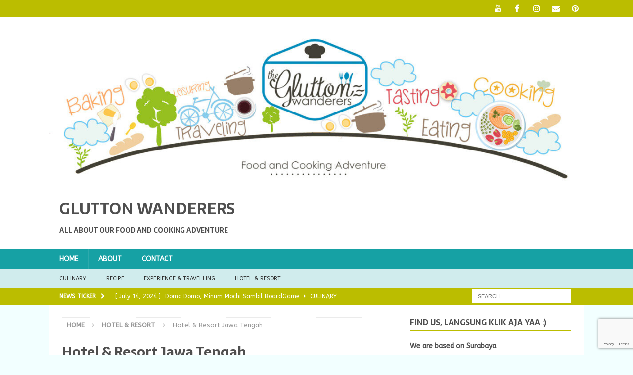

--- FILE ---
content_type: text/html; charset=utf-8
request_url: https://www.google.com/recaptcha/api2/anchor?ar=1&k=6Ldc3ZUUAAAAAEfPAXVZQy1Gi6BSr4oaIZTJ95lb&co=aHR0cHM6Ly9nbHV0dG9ud2FuZGVyZXJzLmNvbTo0NDM.&hl=en&v=PoyoqOPhxBO7pBk68S4YbpHZ&size=invisible&anchor-ms=20000&execute-ms=30000&cb=s04s5n668dd
body_size: 48726
content:
<!DOCTYPE HTML><html dir="ltr" lang="en"><head><meta http-equiv="Content-Type" content="text/html; charset=UTF-8">
<meta http-equiv="X-UA-Compatible" content="IE=edge">
<title>reCAPTCHA</title>
<style type="text/css">
/* cyrillic-ext */
@font-face {
  font-family: 'Roboto';
  font-style: normal;
  font-weight: 400;
  font-stretch: 100%;
  src: url(//fonts.gstatic.com/s/roboto/v48/KFO7CnqEu92Fr1ME7kSn66aGLdTylUAMa3GUBHMdazTgWw.woff2) format('woff2');
  unicode-range: U+0460-052F, U+1C80-1C8A, U+20B4, U+2DE0-2DFF, U+A640-A69F, U+FE2E-FE2F;
}
/* cyrillic */
@font-face {
  font-family: 'Roboto';
  font-style: normal;
  font-weight: 400;
  font-stretch: 100%;
  src: url(//fonts.gstatic.com/s/roboto/v48/KFO7CnqEu92Fr1ME7kSn66aGLdTylUAMa3iUBHMdazTgWw.woff2) format('woff2');
  unicode-range: U+0301, U+0400-045F, U+0490-0491, U+04B0-04B1, U+2116;
}
/* greek-ext */
@font-face {
  font-family: 'Roboto';
  font-style: normal;
  font-weight: 400;
  font-stretch: 100%;
  src: url(//fonts.gstatic.com/s/roboto/v48/KFO7CnqEu92Fr1ME7kSn66aGLdTylUAMa3CUBHMdazTgWw.woff2) format('woff2');
  unicode-range: U+1F00-1FFF;
}
/* greek */
@font-face {
  font-family: 'Roboto';
  font-style: normal;
  font-weight: 400;
  font-stretch: 100%;
  src: url(//fonts.gstatic.com/s/roboto/v48/KFO7CnqEu92Fr1ME7kSn66aGLdTylUAMa3-UBHMdazTgWw.woff2) format('woff2');
  unicode-range: U+0370-0377, U+037A-037F, U+0384-038A, U+038C, U+038E-03A1, U+03A3-03FF;
}
/* math */
@font-face {
  font-family: 'Roboto';
  font-style: normal;
  font-weight: 400;
  font-stretch: 100%;
  src: url(//fonts.gstatic.com/s/roboto/v48/KFO7CnqEu92Fr1ME7kSn66aGLdTylUAMawCUBHMdazTgWw.woff2) format('woff2');
  unicode-range: U+0302-0303, U+0305, U+0307-0308, U+0310, U+0312, U+0315, U+031A, U+0326-0327, U+032C, U+032F-0330, U+0332-0333, U+0338, U+033A, U+0346, U+034D, U+0391-03A1, U+03A3-03A9, U+03B1-03C9, U+03D1, U+03D5-03D6, U+03F0-03F1, U+03F4-03F5, U+2016-2017, U+2034-2038, U+203C, U+2040, U+2043, U+2047, U+2050, U+2057, U+205F, U+2070-2071, U+2074-208E, U+2090-209C, U+20D0-20DC, U+20E1, U+20E5-20EF, U+2100-2112, U+2114-2115, U+2117-2121, U+2123-214F, U+2190, U+2192, U+2194-21AE, U+21B0-21E5, U+21F1-21F2, U+21F4-2211, U+2213-2214, U+2216-22FF, U+2308-230B, U+2310, U+2319, U+231C-2321, U+2336-237A, U+237C, U+2395, U+239B-23B7, U+23D0, U+23DC-23E1, U+2474-2475, U+25AF, U+25B3, U+25B7, U+25BD, U+25C1, U+25CA, U+25CC, U+25FB, U+266D-266F, U+27C0-27FF, U+2900-2AFF, U+2B0E-2B11, U+2B30-2B4C, U+2BFE, U+3030, U+FF5B, U+FF5D, U+1D400-1D7FF, U+1EE00-1EEFF;
}
/* symbols */
@font-face {
  font-family: 'Roboto';
  font-style: normal;
  font-weight: 400;
  font-stretch: 100%;
  src: url(//fonts.gstatic.com/s/roboto/v48/KFO7CnqEu92Fr1ME7kSn66aGLdTylUAMaxKUBHMdazTgWw.woff2) format('woff2');
  unicode-range: U+0001-000C, U+000E-001F, U+007F-009F, U+20DD-20E0, U+20E2-20E4, U+2150-218F, U+2190, U+2192, U+2194-2199, U+21AF, U+21E6-21F0, U+21F3, U+2218-2219, U+2299, U+22C4-22C6, U+2300-243F, U+2440-244A, U+2460-24FF, U+25A0-27BF, U+2800-28FF, U+2921-2922, U+2981, U+29BF, U+29EB, U+2B00-2BFF, U+4DC0-4DFF, U+FFF9-FFFB, U+10140-1018E, U+10190-1019C, U+101A0, U+101D0-101FD, U+102E0-102FB, U+10E60-10E7E, U+1D2C0-1D2D3, U+1D2E0-1D37F, U+1F000-1F0FF, U+1F100-1F1AD, U+1F1E6-1F1FF, U+1F30D-1F30F, U+1F315, U+1F31C, U+1F31E, U+1F320-1F32C, U+1F336, U+1F378, U+1F37D, U+1F382, U+1F393-1F39F, U+1F3A7-1F3A8, U+1F3AC-1F3AF, U+1F3C2, U+1F3C4-1F3C6, U+1F3CA-1F3CE, U+1F3D4-1F3E0, U+1F3ED, U+1F3F1-1F3F3, U+1F3F5-1F3F7, U+1F408, U+1F415, U+1F41F, U+1F426, U+1F43F, U+1F441-1F442, U+1F444, U+1F446-1F449, U+1F44C-1F44E, U+1F453, U+1F46A, U+1F47D, U+1F4A3, U+1F4B0, U+1F4B3, U+1F4B9, U+1F4BB, U+1F4BF, U+1F4C8-1F4CB, U+1F4D6, U+1F4DA, U+1F4DF, U+1F4E3-1F4E6, U+1F4EA-1F4ED, U+1F4F7, U+1F4F9-1F4FB, U+1F4FD-1F4FE, U+1F503, U+1F507-1F50B, U+1F50D, U+1F512-1F513, U+1F53E-1F54A, U+1F54F-1F5FA, U+1F610, U+1F650-1F67F, U+1F687, U+1F68D, U+1F691, U+1F694, U+1F698, U+1F6AD, U+1F6B2, U+1F6B9-1F6BA, U+1F6BC, U+1F6C6-1F6CF, U+1F6D3-1F6D7, U+1F6E0-1F6EA, U+1F6F0-1F6F3, U+1F6F7-1F6FC, U+1F700-1F7FF, U+1F800-1F80B, U+1F810-1F847, U+1F850-1F859, U+1F860-1F887, U+1F890-1F8AD, U+1F8B0-1F8BB, U+1F8C0-1F8C1, U+1F900-1F90B, U+1F93B, U+1F946, U+1F984, U+1F996, U+1F9E9, U+1FA00-1FA6F, U+1FA70-1FA7C, U+1FA80-1FA89, U+1FA8F-1FAC6, U+1FACE-1FADC, U+1FADF-1FAE9, U+1FAF0-1FAF8, U+1FB00-1FBFF;
}
/* vietnamese */
@font-face {
  font-family: 'Roboto';
  font-style: normal;
  font-weight: 400;
  font-stretch: 100%;
  src: url(//fonts.gstatic.com/s/roboto/v48/KFO7CnqEu92Fr1ME7kSn66aGLdTylUAMa3OUBHMdazTgWw.woff2) format('woff2');
  unicode-range: U+0102-0103, U+0110-0111, U+0128-0129, U+0168-0169, U+01A0-01A1, U+01AF-01B0, U+0300-0301, U+0303-0304, U+0308-0309, U+0323, U+0329, U+1EA0-1EF9, U+20AB;
}
/* latin-ext */
@font-face {
  font-family: 'Roboto';
  font-style: normal;
  font-weight: 400;
  font-stretch: 100%;
  src: url(//fonts.gstatic.com/s/roboto/v48/KFO7CnqEu92Fr1ME7kSn66aGLdTylUAMa3KUBHMdazTgWw.woff2) format('woff2');
  unicode-range: U+0100-02BA, U+02BD-02C5, U+02C7-02CC, U+02CE-02D7, U+02DD-02FF, U+0304, U+0308, U+0329, U+1D00-1DBF, U+1E00-1E9F, U+1EF2-1EFF, U+2020, U+20A0-20AB, U+20AD-20C0, U+2113, U+2C60-2C7F, U+A720-A7FF;
}
/* latin */
@font-face {
  font-family: 'Roboto';
  font-style: normal;
  font-weight: 400;
  font-stretch: 100%;
  src: url(//fonts.gstatic.com/s/roboto/v48/KFO7CnqEu92Fr1ME7kSn66aGLdTylUAMa3yUBHMdazQ.woff2) format('woff2');
  unicode-range: U+0000-00FF, U+0131, U+0152-0153, U+02BB-02BC, U+02C6, U+02DA, U+02DC, U+0304, U+0308, U+0329, U+2000-206F, U+20AC, U+2122, U+2191, U+2193, U+2212, U+2215, U+FEFF, U+FFFD;
}
/* cyrillic-ext */
@font-face {
  font-family: 'Roboto';
  font-style: normal;
  font-weight: 500;
  font-stretch: 100%;
  src: url(//fonts.gstatic.com/s/roboto/v48/KFO7CnqEu92Fr1ME7kSn66aGLdTylUAMa3GUBHMdazTgWw.woff2) format('woff2');
  unicode-range: U+0460-052F, U+1C80-1C8A, U+20B4, U+2DE0-2DFF, U+A640-A69F, U+FE2E-FE2F;
}
/* cyrillic */
@font-face {
  font-family: 'Roboto';
  font-style: normal;
  font-weight: 500;
  font-stretch: 100%;
  src: url(//fonts.gstatic.com/s/roboto/v48/KFO7CnqEu92Fr1ME7kSn66aGLdTylUAMa3iUBHMdazTgWw.woff2) format('woff2');
  unicode-range: U+0301, U+0400-045F, U+0490-0491, U+04B0-04B1, U+2116;
}
/* greek-ext */
@font-face {
  font-family: 'Roboto';
  font-style: normal;
  font-weight: 500;
  font-stretch: 100%;
  src: url(//fonts.gstatic.com/s/roboto/v48/KFO7CnqEu92Fr1ME7kSn66aGLdTylUAMa3CUBHMdazTgWw.woff2) format('woff2');
  unicode-range: U+1F00-1FFF;
}
/* greek */
@font-face {
  font-family: 'Roboto';
  font-style: normal;
  font-weight: 500;
  font-stretch: 100%;
  src: url(//fonts.gstatic.com/s/roboto/v48/KFO7CnqEu92Fr1ME7kSn66aGLdTylUAMa3-UBHMdazTgWw.woff2) format('woff2');
  unicode-range: U+0370-0377, U+037A-037F, U+0384-038A, U+038C, U+038E-03A1, U+03A3-03FF;
}
/* math */
@font-face {
  font-family: 'Roboto';
  font-style: normal;
  font-weight: 500;
  font-stretch: 100%;
  src: url(//fonts.gstatic.com/s/roboto/v48/KFO7CnqEu92Fr1ME7kSn66aGLdTylUAMawCUBHMdazTgWw.woff2) format('woff2');
  unicode-range: U+0302-0303, U+0305, U+0307-0308, U+0310, U+0312, U+0315, U+031A, U+0326-0327, U+032C, U+032F-0330, U+0332-0333, U+0338, U+033A, U+0346, U+034D, U+0391-03A1, U+03A3-03A9, U+03B1-03C9, U+03D1, U+03D5-03D6, U+03F0-03F1, U+03F4-03F5, U+2016-2017, U+2034-2038, U+203C, U+2040, U+2043, U+2047, U+2050, U+2057, U+205F, U+2070-2071, U+2074-208E, U+2090-209C, U+20D0-20DC, U+20E1, U+20E5-20EF, U+2100-2112, U+2114-2115, U+2117-2121, U+2123-214F, U+2190, U+2192, U+2194-21AE, U+21B0-21E5, U+21F1-21F2, U+21F4-2211, U+2213-2214, U+2216-22FF, U+2308-230B, U+2310, U+2319, U+231C-2321, U+2336-237A, U+237C, U+2395, U+239B-23B7, U+23D0, U+23DC-23E1, U+2474-2475, U+25AF, U+25B3, U+25B7, U+25BD, U+25C1, U+25CA, U+25CC, U+25FB, U+266D-266F, U+27C0-27FF, U+2900-2AFF, U+2B0E-2B11, U+2B30-2B4C, U+2BFE, U+3030, U+FF5B, U+FF5D, U+1D400-1D7FF, U+1EE00-1EEFF;
}
/* symbols */
@font-face {
  font-family: 'Roboto';
  font-style: normal;
  font-weight: 500;
  font-stretch: 100%;
  src: url(//fonts.gstatic.com/s/roboto/v48/KFO7CnqEu92Fr1ME7kSn66aGLdTylUAMaxKUBHMdazTgWw.woff2) format('woff2');
  unicode-range: U+0001-000C, U+000E-001F, U+007F-009F, U+20DD-20E0, U+20E2-20E4, U+2150-218F, U+2190, U+2192, U+2194-2199, U+21AF, U+21E6-21F0, U+21F3, U+2218-2219, U+2299, U+22C4-22C6, U+2300-243F, U+2440-244A, U+2460-24FF, U+25A0-27BF, U+2800-28FF, U+2921-2922, U+2981, U+29BF, U+29EB, U+2B00-2BFF, U+4DC0-4DFF, U+FFF9-FFFB, U+10140-1018E, U+10190-1019C, U+101A0, U+101D0-101FD, U+102E0-102FB, U+10E60-10E7E, U+1D2C0-1D2D3, U+1D2E0-1D37F, U+1F000-1F0FF, U+1F100-1F1AD, U+1F1E6-1F1FF, U+1F30D-1F30F, U+1F315, U+1F31C, U+1F31E, U+1F320-1F32C, U+1F336, U+1F378, U+1F37D, U+1F382, U+1F393-1F39F, U+1F3A7-1F3A8, U+1F3AC-1F3AF, U+1F3C2, U+1F3C4-1F3C6, U+1F3CA-1F3CE, U+1F3D4-1F3E0, U+1F3ED, U+1F3F1-1F3F3, U+1F3F5-1F3F7, U+1F408, U+1F415, U+1F41F, U+1F426, U+1F43F, U+1F441-1F442, U+1F444, U+1F446-1F449, U+1F44C-1F44E, U+1F453, U+1F46A, U+1F47D, U+1F4A3, U+1F4B0, U+1F4B3, U+1F4B9, U+1F4BB, U+1F4BF, U+1F4C8-1F4CB, U+1F4D6, U+1F4DA, U+1F4DF, U+1F4E3-1F4E6, U+1F4EA-1F4ED, U+1F4F7, U+1F4F9-1F4FB, U+1F4FD-1F4FE, U+1F503, U+1F507-1F50B, U+1F50D, U+1F512-1F513, U+1F53E-1F54A, U+1F54F-1F5FA, U+1F610, U+1F650-1F67F, U+1F687, U+1F68D, U+1F691, U+1F694, U+1F698, U+1F6AD, U+1F6B2, U+1F6B9-1F6BA, U+1F6BC, U+1F6C6-1F6CF, U+1F6D3-1F6D7, U+1F6E0-1F6EA, U+1F6F0-1F6F3, U+1F6F7-1F6FC, U+1F700-1F7FF, U+1F800-1F80B, U+1F810-1F847, U+1F850-1F859, U+1F860-1F887, U+1F890-1F8AD, U+1F8B0-1F8BB, U+1F8C0-1F8C1, U+1F900-1F90B, U+1F93B, U+1F946, U+1F984, U+1F996, U+1F9E9, U+1FA00-1FA6F, U+1FA70-1FA7C, U+1FA80-1FA89, U+1FA8F-1FAC6, U+1FACE-1FADC, U+1FADF-1FAE9, U+1FAF0-1FAF8, U+1FB00-1FBFF;
}
/* vietnamese */
@font-face {
  font-family: 'Roboto';
  font-style: normal;
  font-weight: 500;
  font-stretch: 100%;
  src: url(//fonts.gstatic.com/s/roboto/v48/KFO7CnqEu92Fr1ME7kSn66aGLdTylUAMa3OUBHMdazTgWw.woff2) format('woff2');
  unicode-range: U+0102-0103, U+0110-0111, U+0128-0129, U+0168-0169, U+01A0-01A1, U+01AF-01B0, U+0300-0301, U+0303-0304, U+0308-0309, U+0323, U+0329, U+1EA0-1EF9, U+20AB;
}
/* latin-ext */
@font-face {
  font-family: 'Roboto';
  font-style: normal;
  font-weight: 500;
  font-stretch: 100%;
  src: url(//fonts.gstatic.com/s/roboto/v48/KFO7CnqEu92Fr1ME7kSn66aGLdTylUAMa3KUBHMdazTgWw.woff2) format('woff2');
  unicode-range: U+0100-02BA, U+02BD-02C5, U+02C7-02CC, U+02CE-02D7, U+02DD-02FF, U+0304, U+0308, U+0329, U+1D00-1DBF, U+1E00-1E9F, U+1EF2-1EFF, U+2020, U+20A0-20AB, U+20AD-20C0, U+2113, U+2C60-2C7F, U+A720-A7FF;
}
/* latin */
@font-face {
  font-family: 'Roboto';
  font-style: normal;
  font-weight: 500;
  font-stretch: 100%;
  src: url(//fonts.gstatic.com/s/roboto/v48/KFO7CnqEu92Fr1ME7kSn66aGLdTylUAMa3yUBHMdazQ.woff2) format('woff2');
  unicode-range: U+0000-00FF, U+0131, U+0152-0153, U+02BB-02BC, U+02C6, U+02DA, U+02DC, U+0304, U+0308, U+0329, U+2000-206F, U+20AC, U+2122, U+2191, U+2193, U+2212, U+2215, U+FEFF, U+FFFD;
}
/* cyrillic-ext */
@font-face {
  font-family: 'Roboto';
  font-style: normal;
  font-weight: 900;
  font-stretch: 100%;
  src: url(//fonts.gstatic.com/s/roboto/v48/KFO7CnqEu92Fr1ME7kSn66aGLdTylUAMa3GUBHMdazTgWw.woff2) format('woff2');
  unicode-range: U+0460-052F, U+1C80-1C8A, U+20B4, U+2DE0-2DFF, U+A640-A69F, U+FE2E-FE2F;
}
/* cyrillic */
@font-face {
  font-family: 'Roboto';
  font-style: normal;
  font-weight: 900;
  font-stretch: 100%;
  src: url(//fonts.gstatic.com/s/roboto/v48/KFO7CnqEu92Fr1ME7kSn66aGLdTylUAMa3iUBHMdazTgWw.woff2) format('woff2');
  unicode-range: U+0301, U+0400-045F, U+0490-0491, U+04B0-04B1, U+2116;
}
/* greek-ext */
@font-face {
  font-family: 'Roboto';
  font-style: normal;
  font-weight: 900;
  font-stretch: 100%;
  src: url(//fonts.gstatic.com/s/roboto/v48/KFO7CnqEu92Fr1ME7kSn66aGLdTylUAMa3CUBHMdazTgWw.woff2) format('woff2');
  unicode-range: U+1F00-1FFF;
}
/* greek */
@font-face {
  font-family: 'Roboto';
  font-style: normal;
  font-weight: 900;
  font-stretch: 100%;
  src: url(//fonts.gstatic.com/s/roboto/v48/KFO7CnqEu92Fr1ME7kSn66aGLdTylUAMa3-UBHMdazTgWw.woff2) format('woff2');
  unicode-range: U+0370-0377, U+037A-037F, U+0384-038A, U+038C, U+038E-03A1, U+03A3-03FF;
}
/* math */
@font-face {
  font-family: 'Roboto';
  font-style: normal;
  font-weight: 900;
  font-stretch: 100%;
  src: url(//fonts.gstatic.com/s/roboto/v48/KFO7CnqEu92Fr1ME7kSn66aGLdTylUAMawCUBHMdazTgWw.woff2) format('woff2');
  unicode-range: U+0302-0303, U+0305, U+0307-0308, U+0310, U+0312, U+0315, U+031A, U+0326-0327, U+032C, U+032F-0330, U+0332-0333, U+0338, U+033A, U+0346, U+034D, U+0391-03A1, U+03A3-03A9, U+03B1-03C9, U+03D1, U+03D5-03D6, U+03F0-03F1, U+03F4-03F5, U+2016-2017, U+2034-2038, U+203C, U+2040, U+2043, U+2047, U+2050, U+2057, U+205F, U+2070-2071, U+2074-208E, U+2090-209C, U+20D0-20DC, U+20E1, U+20E5-20EF, U+2100-2112, U+2114-2115, U+2117-2121, U+2123-214F, U+2190, U+2192, U+2194-21AE, U+21B0-21E5, U+21F1-21F2, U+21F4-2211, U+2213-2214, U+2216-22FF, U+2308-230B, U+2310, U+2319, U+231C-2321, U+2336-237A, U+237C, U+2395, U+239B-23B7, U+23D0, U+23DC-23E1, U+2474-2475, U+25AF, U+25B3, U+25B7, U+25BD, U+25C1, U+25CA, U+25CC, U+25FB, U+266D-266F, U+27C0-27FF, U+2900-2AFF, U+2B0E-2B11, U+2B30-2B4C, U+2BFE, U+3030, U+FF5B, U+FF5D, U+1D400-1D7FF, U+1EE00-1EEFF;
}
/* symbols */
@font-face {
  font-family: 'Roboto';
  font-style: normal;
  font-weight: 900;
  font-stretch: 100%;
  src: url(//fonts.gstatic.com/s/roboto/v48/KFO7CnqEu92Fr1ME7kSn66aGLdTylUAMaxKUBHMdazTgWw.woff2) format('woff2');
  unicode-range: U+0001-000C, U+000E-001F, U+007F-009F, U+20DD-20E0, U+20E2-20E4, U+2150-218F, U+2190, U+2192, U+2194-2199, U+21AF, U+21E6-21F0, U+21F3, U+2218-2219, U+2299, U+22C4-22C6, U+2300-243F, U+2440-244A, U+2460-24FF, U+25A0-27BF, U+2800-28FF, U+2921-2922, U+2981, U+29BF, U+29EB, U+2B00-2BFF, U+4DC0-4DFF, U+FFF9-FFFB, U+10140-1018E, U+10190-1019C, U+101A0, U+101D0-101FD, U+102E0-102FB, U+10E60-10E7E, U+1D2C0-1D2D3, U+1D2E0-1D37F, U+1F000-1F0FF, U+1F100-1F1AD, U+1F1E6-1F1FF, U+1F30D-1F30F, U+1F315, U+1F31C, U+1F31E, U+1F320-1F32C, U+1F336, U+1F378, U+1F37D, U+1F382, U+1F393-1F39F, U+1F3A7-1F3A8, U+1F3AC-1F3AF, U+1F3C2, U+1F3C4-1F3C6, U+1F3CA-1F3CE, U+1F3D4-1F3E0, U+1F3ED, U+1F3F1-1F3F3, U+1F3F5-1F3F7, U+1F408, U+1F415, U+1F41F, U+1F426, U+1F43F, U+1F441-1F442, U+1F444, U+1F446-1F449, U+1F44C-1F44E, U+1F453, U+1F46A, U+1F47D, U+1F4A3, U+1F4B0, U+1F4B3, U+1F4B9, U+1F4BB, U+1F4BF, U+1F4C8-1F4CB, U+1F4D6, U+1F4DA, U+1F4DF, U+1F4E3-1F4E6, U+1F4EA-1F4ED, U+1F4F7, U+1F4F9-1F4FB, U+1F4FD-1F4FE, U+1F503, U+1F507-1F50B, U+1F50D, U+1F512-1F513, U+1F53E-1F54A, U+1F54F-1F5FA, U+1F610, U+1F650-1F67F, U+1F687, U+1F68D, U+1F691, U+1F694, U+1F698, U+1F6AD, U+1F6B2, U+1F6B9-1F6BA, U+1F6BC, U+1F6C6-1F6CF, U+1F6D3-1F6D7, U+1F6E0-1F6EA, U+1F6F0-1F6F3, U+1F6F7-1F6FC, U+1F700-1F7FF, U+1F800-1F80B, U+1F810-1F847, U+1F850-1F859, U+1F860-1F887, U+1F890-1F8AD, U+1F8B0-1F8BB, U+1F8C0-1F8C1, U+1F900-1F90B, U+1F93B, U+1F946, U+1F984, U+1F996, U+1F9E9, U+1FA00-1FA6F, U+1FA70-1FA7C, U+1FA80-1FA89, U+1FA8F-1FAC6, U+1FACE-1FADC, U+1FADF-1FAE9, U+1FAF0-1FAF8, U+1FB00-1FBFF;
}
/* vietnamese */
@font-face {
  font-family: 'Roboto';
  font-style: normal;
  font-weight: 900;
  font-stretch: 100%;
  src: url(//fonts.gstatic.com/s/roboto/v48/KFO7CnqEu92Fr1ME7kSn66aGLdTylUAMa3OUBHMdazTgWw.woff2) format('woff2');
  unicode-range: U+0102-0103, U+0110-0111, U+0128-0129, U+0168-0169, U+01A0-01A1, U+01AF-01B0, U+0300-0301, U+0303-0304, U+0308-0309, U+0323, U+0329, U+1EA0-1EF9, U+20AB;
}
/* latin-ext */
@font-face {
  font-family: 'Roboto';
  font-style: normal;
  font-weight: 900;
  font-stretch: 100%;
  src: url(//fonts.gstatic.com/s/roboto/v48/KFO7CnqEu92Fr1ME7kSn66aGLdTylUAMa3KUBHMdazTgWw.woff2) format('woff2');
  unicode-range: U+0100-02BA, U+02BD-02C5, U+02C7-02CC, U+02CE-02D7, U+02DD-02FF, U+0304, U+0308, U+0329, U+1D00-1DBF, U+1E00-1E9F, U+1EF2-1EFF, U+2020, U+20A0-20AB, U+20AD-20C0, U+2113, U+2C60-2C7F, U+A720-A7FF;
}
/* latin */
@font-face {
  font-family: 'Roboto';
  font-style: normal;
  font-weight: 900;
  font-stretch: 100%;
  src: url(//fonts.gstatic.com/s/roboto/v48/KFO7CnqEu92Fr1ME7kSn66aGLdTylUAMa3yUBHMdazQ.woff2) format('woff2');
  unicode-range: U+0000-00FF, U+0131, U+0152-0153, U+02BB-02BC, U+02C6, U+02DA, U+02DC, U+0304, U+0308, U+0329, U+2000-206F, U+20AC, U+2122, U+2191, U+2193, U+2212, U+2215, U+FEFF, U+FFFD;
}

</style>
<link rel="stylesheet" type="text/css" href="https://www.gstatic.com/recaptcha/releases/PoyoqOPhxBO7pBk68S4YbpHZ/styles__ltr.css">
<script nonce="q6SpaNyxrIsYzKw498RO_Q" type="text/javascript">window['__recaptcha_api'] = 'https://www.google.com/recaptcha/api2/';</script>
<script type="text/javascript" src="https://www.gstatic.com/recaptcha/releases/PoyoqOPhxBO7pBk68S4YbpHZ/recaptcha__en.js" nonce="q6SpaNyxrIsYzKw498RO_Q">
      
    </script></head>
<body><div id="rc-anchor-alert" class="rc-anchor-alert"></div>
<input type="hidden" id="recaptcha-token" value="[base64]">
<script type="text/javascript" nonce="q6SpaNyxrIsYzKw498RO_Q">
      recaptcha.anchor.Main.init("[\x22ainput\x22,[\x22bgdata\x22,\x22\x22,\[base64]/[base64]/[base64]/bmV3IHJbeF0oY1swXSk6RT09Mj9uZXcgclt4XShjWzBdLGNbMV0pOkU9PTM/bmV3IHJbeF0oY1swXSxjWzFdLGNbMl0pOkU9PTQ/[base64]/[base64]/[base64]/[base64]/[base64]/[base64]/[base64]/[base64]\x22,\[base64]\\u003d\\u003d\x22,\x22J8K3HDcrY3szAjsxwrDClHTDqg/CoMOmw6EvwoAMw6zDisK/w71sRMO+wrvDu8OEIx7CnmbDkMKlwqA8wpEOw4Q/MnTCtWBww6cOfxXCssOpEsO7YnnCukQiIMOawqQRdW8IN8ODw4bCvB8vwobDtMKGw4vDjMO1DRtWXsKSwrzCssOiTj/Cg8OGw4PChCfChcOYwqHCtsKLwqJVPhXCrMKGUcOzUCLCq8KMwrPClj8MwonDl1wuwoDCsww8wpXCoMKlwpV2w6QVwo7Ds8KdSsOswp3DqidUw7sqwr92w7jDqcKtw689w7JjO8OKJCzDtl/DosOow7crw7gQw4UCw4ofSyxFA8K6IsKbwpUlGl7DpxzDmcOVQ0Y1EsK+Jkxmw4sRw4HDicOqw63CucK0BMKCTsOKX33DrcK2J8Khw4jCncOSCcOPwqXCl2DDuW/DrQ/DgCo5BsKYB8O1Qz3DgcKLEWYbw4zCty7CjmkHwq/DvMKcw4Aawq3CuMOBA8KKNMKsOMOGwrMPAT7CqUJtYg7Cg8OGahEnBcKDwosywqMlQcOHw6BXw711wrhTVcO2O8K8w7NUVTZuw6FtwoHCucOCW8OjZSXCjsOUw5dEw5XDjcKPVMOHw5PDq8OhwrQ+w77CksO/BEXDl0YzwqPDt8OtZ2Jdc8OYC2/DscKewqhbw7vDjMOTwp0GwqTDtEp4w7FgwosvwqsaXwTCiWnCiHDClFzCk8OYdELChV9RbsKiUiPCjsO8w4oJDBJLYXlhFsOUw7DClcOWLnjDlBQPGko2YHLCiBlLUhQvXQUqa8KUPn3Dp8O3IMKdwp/DjcKsdk8+RQTCjsOYdcKrw4/Dtk3DmEPDpcOfwrfCnT9YJsKZwqfCggfCinfCqsKQwpjDmsOKVGNrMFfDiEUbfD9EI8OewprCq3hoU1ZzdgvCvcKcasODfMOWCcKcP8OjwrxqKgXDh8OOHVTDjMKVw5gCF8OVw5d4wojCpndKwpHDkFU4OsOUbsOddsOaWlfCjVXDpytUwpXDuR/Cn18yFX/Du8K2OcOPcS/DrFRAKcKVwqBsMgnCkCxLw5p9w4rCncO5wqNpXWzCkw/CvSgsw5fDkj0XwoXDm19Uwp/CjUlCw6LCnCs/[base64]/DlcKywphqwoYTwrjCogDCgcORVsKIwrloexssFsO8wpcJw5jCpMO3wrZ0AsKGMcOhSmbDvMKWw7zDpzPCo8KdXMO1YsOQK21XdCwNwo5ew6ZYw7fDtSHChRkmLMO3MB3DhUokZMOIw6LCnGtCwo/CtTJLfWTCpEjDlhBHw4RyFsOJRBpew48oKhFGwo7CuCLDq8OGw5Z/FMODHMOvOcKXw5wXGcKuw6HDo8ORUcK5wrPCuMO3Pw/DqcKuw4MVQk/[base64]/CnXHDlhDDpjUKBGLDhC7Dnk18UAQbwrvDgcOyWGzDvxtvGBpGZMOhwqXDt1I+woQfw7oZw6kTworDvsKiHBXDu8Knw4Qcwq3Dp1EEw5FRB0wvTkbClFPCvVwhw6ooWcOzWAsvwrjCkMOXwoPDqhgAG8Opw5xNQlUUwqfCo8KpwrbDhMOCw5/CkMOYw5/Dp8K5XG8rwpnCuzddADbDp8OoJsOFw4bDm8OSwrhOw5bCjMKowrjCpsKLWjnCmxdvwozCokLCvR7Dg8Ocw7pJTcOUf8OAInzDi1Qzw5PCqsK/wptfw73CjsKLwqTDsBIJcMOFw6HCnsKmw608U8OmbGPCkMOdIznDk8KHfcK9HXMmWGF0w5c+HUpbUMOFSsKrw6LCssKlw4gQQ8K7S8K6VxIPK8OIw7TDjUHDjXnCkGvCiFp2AcKsVsOcw4JFw708wrNnHHfCncK8XVnDjcOuVsKmw59Dw4g9GsKEw4fDocKNwpTDuj/[base64]/[base64]/Ch8OyDAcCwoQkJcOxwrV4WgNYw6c6NEnDhsO6OAPDgDAiUcKRw6nCrsOTw5rCu8Ocw4F2worDlMK+wpZdw5nDk8OGwqjCgMOFZDwSw4DCqMOfw4XDlBwNMCVtworDo8KKGXPDrHjDv8OsUHfCiMO1WcKywpnDlMO6w4fDgMK3woByw4M7w7Row4PDoUrCiG/Dtm/DsMKWw4XClCl1wrdhasK8J8OPJsO0woDCgsKKecKhwp9yNHNifcK9NMO/w5cvwr4FU8KYwqUJUAlbw4xbfMKrwpEawoPDrUxtbkDCpsKrworDoMKhHWHDmcOKwokVwpcdw4hmFsO5a2Z8JcKaa8K3HsORLBbCuzU+w5LCg1EPw4p2wq0Ew6TDpGslMMKkwoXDj04Zw7LCgkHCisKdFnbDn8O4GF9XUXIjKcKRwrHDh1fCh8OOwo7Dum/DisKxeSXDkVNHwrs/[base64]/ChsOEwqw5FMOmwqAibsKXS8OtNMKyATVQw78EwoNIw7HDv3nDqz/Do8OYwpnChcKsKMKUw6vClkrDjsOKAcKEWldkSDk8K8OCwqbCqANaw7nCgnDDsxDCvF4swpvCq8KbwrReIjF+w77CnATCj8OQGB5tw44APsKOw7EOwq0iw4PDvhbCl294w7AVwoI5w4TDqsOjwqnCjcKgw6k0N8KCw4vCvhHDg8OTfQTCoFTCn8K4AifCqcKKOX/CoMKvw44VICNFwo3DgkBoYMOXdsKBwozChTDDisKgBsOdw4zDrQFTWgLCownCu8Knwq9/w7vCgsOAw63CrBjDssKFwofCrBh4w7vCvBTDjMKTBTAQCUTDp8OTdjzCocKmwpEVw6PCkG8hw5J4w4DCkxTCssOiwr3Cr8OKEMONFsOtN8OUEMKVw5lRR8O/w5vChmBrTMKZOsKDesKSLMO2BQnCisKcwqcqcjPCowLDrcOjw6PClR0NwoNdwqnDqR7DhVZewqfDh8KywqjDnE9aw7tFCMKQYMOXw5xxScKRdmcSw4/CjSDDucKbw40UC8KiZwdkwpA0wpgCABTDkgYyw7gFw4Jtw73CgW/Du2lOwozClwwgBinCgm1Lw7fCjWbDmDDDucKJWDUIw4bCkl3DhxXDmcO3w6zCgMKiwqlrwrNHRjrDvW4+w53DvcKSV8KrwqfChcO/wrIBAMOIFsKSwpZHw5kDeR83bjzDvMOsw5nDtSvCpUTDkBfDmEITA1QkWlzCqMKLblEWw6DCo8Kow6dbDsOBwpd9UAfCiUEVw7fCkMKVw7/DoGc3YwjCq0hqw6oVNcO4w4LClQnDqMO6w5cpwoIKw79Rw5ozwqXDn8O4w6rCqMO/LMK8w7piw4fCo30bcMOzM8KIw7LDrMKrwr7DvcKNIsK3w4nCoA5qwqU8wqZbS0zDqnLDvgpHZz0XwotEOMO7A8KJw4tGSMKhOsOMaCo/[base64]/[base64]/[base64]/Cmw7Dv3B9dVjCs3kYwo3CoiQyMcOdEnJzcMOdwonDpMOAwrHDnGABQ8KwKcKbJsOWw7NyLcKCIsK/wqHDs27CqsOWwodEwp/DtmI3OCfCusOvwrEnRWcFwodnw6MgEcKOwp7CmDkZw6QCbRTDrMKAwq9Ew6PDvMOEW8KfaThfFyVnWMOtwo/CksKQeBBkw7k6w63DrcKow7Mpw7jDkAUPw5fCkRXCpVDCu8KIwqUXwrPCucOBwqkgw6vDs8Ofw7rDu8OpVsKxD17Dr24jwpDDhsKGwpdcw6PDt8O5w5t+QQjDoMOrw4pXwqhnwrrCoQxQw4QRwpHDlh1owphFFWnCuMKVwoEsHW8Rwo/Ct8OgUnJzNMOAw7s9w4xkUwBHLMOhwrAaeWpjWT0swoVHUcOsw5NWwrkQw4XCvsKgw6J5OMKgbFPDtMOpw5/CjsOQw4N7DMKqA8O7wpjDgSwqC8OXw6jCq8Ktw4RfwozDij9IW8KhZVQEFMOJw7JLEsO7BsOkBUbCm3xbOcKGTyvDmsOtBi3CpMK+w5rDmcKJJ8OFwo/DlmTCgcOUw77DqSLDglHCicKAGMKFw4EsSxt3woUcEEUFw6jCncK0w7DDjcKGw5rDqcObwrgVTsOYw5nCr8OZw5sxUQ/Du34qKl48w6cUw6hHwrHCn33Dl0ozGCzDu8OnVgrCii3DlsOtGBvCmMOBw5vCu8KmfWJaJCEvKMKtwpU8KSHCny1tw67Cm3cSwpNywqrDvsOWfMOJw4PDosO2X1HCi8K6WsKIw6c5wpjDucKWPV/[base64]/[base64]/DiUHDmcO/wpQ1QCnDrCo3w6fDr2/DtsKJNMOfVsKUJA3Ch8KcDG7Dg3toa8K3UcKiwqEPw65pCwJxwrxOw7cJbcOpPMKmwpZjNcOOw4PDosKBPhVUw55RwrDDpiFGwonDlMKiGBnDuMK0w7gPBsO1LMKZwozDtsOaGMOUYT5PwrIYK8OKWMKWwo/[base64]/Cgz7Coh1hw4dadz7DgAvCu8KVw65gHnwEw6XCiMKEw4LChcKrFhwmw4o9woBZGmVWYMK1cxjDs8Otw4jCuMKfwr/ClsObwrLCiBnCu8OELwfCpAwZJElvw6XDqcOjJcKIKsKEA0fDpMKow78ObsKgCXlbZsKwU8KbTx3Cm0TCmcONwpfDrcOUS8O9wr7DusKcw4jDtXQ/w4cFw5owM3M2YQ96wrvDjCPDgFPCnSTDjhrDg0HDsAfDncOTw7ABCgzCvWdkCsOWwoMcwqrDmcKXwrh7w4skJsKGEcKWwrsDKsKOwrTDvcKVw6x8w4NWw589wpRpI8OpwrpsNi/[base64]/[base64]/w7U0YFfDqW/Du1HCusOgWR9FSD03w7LDt2VOf8KYwqZ2wpM1wqjDkm3Dg8OxHcKEYMKvYcO2w5YGwrgBKTg+FB1iwrIXw786w5w4cTrDnMKpbcK5w69dworCtMOlw4nCsn5ow7/CnsOtYsKVw5LCu8K5UyjCpWDDtcO9wrTDlsK+PsOmFx/DqMK4wq7Dgl/[base64]/DpMOPwqIoE1VaYh01bMOGDcKuO8OITnzCp8KOe8KaA8KbwpTDvxrCmFB1XlBjw4/[base64]/[base64]/YMOkBMKsw4zCrBLDjV/DmcORZEfCoELCpMK1ecKHwp7DnsOAw6RRw7PCo3oPEW/[base64]/[base64]/DlcOhwop9w7BswqjCjlXCusOne8KXwo4ODsOVOsKtw4bDl2cXEMO9Yx/CvwfDsmxpGcKxw4DDik0UcMKmwo1GBsO2YijDo8OdMMKWE8OvNwvDvcOiP8OPRiAKbDfDr8KoBsOAwrF4DWlxw4AjQsKpw43DgMOEFMK/wo9zaFvDrGfClXNpN8OgAcOow4XDsgfCuMKKN8OwPWbCocOzDFgyTDDCnWvCtsOWw6nDpwTDsm5Dw5xTUQUhJn51R8Kfw7LDoj/CombDkcKHw4NrwoZfwrtdfMO+dMK1wrhxOSwLX1HDo1IIYMOJw5JkwrHCtsOHV8KTwoXCusOUwozClsOQP8KHwqoMa8OHwoTCv8OXwrDDrcOHw6o4CcKZLsOJw4rDrsKSw5RPw4/DkcO1X0p4PABEw45eUjg1w5sewrMgVW7CusKDw49rw4txACfDmMO8RxfCpTIZwqnCiMKHVDDDrwYDwrfCv8KBw6/DjsKqwrMswoZ1OnUJNcOSw6vDohjCu2pNUQfCvsOzYsOywpHDjsKyw4jCjsKDwozCuVZdwo1yXMKuDsOww4rCnkY1wrAlUMKIK8OGw7fDpMObwoZ7E8OSwopRDcO/[base64]/PDV4Li3CuMKpZwEXL3zDh2jDijXDs8OSeXt0IURySsOEworDvGsOI0USwpHCjcOGLcKqw7YCZ8O0H24QOFrCm8KAESrCrQBib8KMw6LChMKgMsKdH8KJASzDqsKcwr/DuCfDlkZrSMK/wovCt8ORw5lDw6hbw7vDmnDDlHJdCMOXw5bDiMKmc0lBLcOtw61DwprCp03Cj8KBE1w8w4phwoRyY8OdRChDPMOUDMOKwqDCgh1nw65DwonDoDlEwoJ4wr7Dp8KdUsOSw6rDpnU/w4lTCm09w6fCvcOkw7rDkMKmAHPDqGDDjsKHZj1rOmfDtcK0GsO0aQhkBgwUB13DucKOACI+UU0ywoDCu3/[base64]/DisKow69mwrHDr8OhIsOvJcOpSTzChcOBwqJuwrsiw5Q/aRvCmx3CsCN6EcO5E2rDoMKoLMK/Yi3CgsOrMMOMdH/DnMOJVQ7CrxHDncOEPsKDOS3DuMK2Y0syQ2tzcsOjJDs4w49+fsKtw4drw5PCln48wr/CoMKAw4HCrsKwRcKGUAYYOxgFbiDDgMOHFkNKLsK7bEbChMOWw7zDgEY4w43CssO6aQEAwooeE8KOWcOFXy/Cu8K3wr93OkHDgMOEEcKjwo4lwpnCgkrCsA3Dj15iw5Ulw7/DtsOIwqlJNUnDi8KfwqvDnhwow7zDj8KVEMK2w6TDjzrDt8OMw4zChsKAwqTDsMO+wrTDqFbDl8Opw5BvfRlIwrjCpMKUw7/DlxMwND/CujxoHMK8IMOIw73DusKIw7RywotMJcOaVDHCvivDsxrCo8KtP8Ksw51nNsO7aMOnwr3CvcOGHMORWcKCw6jCp0gYOMKxcRjCp1/DrVzDoF8mw7EiGVrDk8KpwqLDhsOiCcKiCMOnZ8KhJMKVHXpVw6o+RmsNwpvDvcKSD2vDhcKcJMOTwpcAwrkndcO9wpbDnMOkPsO3FXjCjcOPAwoSTkXCpxIww6sCwp/DisKaYsKfTMKSwpYSwpIeAV5iNyTDhcOHwrDDgsKiY0BpLMOzICMAw6kpA2lZPMOHEsOvOFbDtyXCii9Gwr3Ck0PDsC/CkEhNw4F1Tz0LDsK5d8KVNC5BHThfQsOEwrrDimrDssOiw6bDrl3CjMKcwqwrL1jCoMKHC8Kta1F/w4pcwqzCmsKDw5HCkcKww6RLZMOGw79DSsOmOm9ma2zCjHrCiz7DicKgwqTCscKawrTCkFxzGMO9GlTDv8KAw6BxAznCmmjDsV3CpcKNwrbDqMKuw7g4JRTCuhPCjh9/U8Krw7zDs3TCljvCgVlsQcOewrgpOSAlPsKuwoUww7rCrcOmw7dbwpTDqHoTwo7CoxjCvcKAwrp0U0DCrw/DlWLDuz7CocOgwoJ/wrXCkWBVK8K8cSfDiQ9vMyfCsAXDl8OBw4vCnMKewr3DjAnCrl0xecOIwqjCksOQQMK8w6VKwqbDtsKHwrRPwr1Jw4haIsKiwrkUcMOJwqk/w5toRsKyw7R2w6fDr1VdwqbDqsKoaFXCuDlgFhPCuMOqW8O/w6zCn8Ohwr86L3DDmsOWw6nCscKAWcKif2DCsi5Tw7FMwo/DlMK7w5/DocOVRMK6w64vw68MwqDCm8OzVGxUQHR7wolGwogbwqfChsKDw4nDhDHDoXLDtcKmBxvCk8K4Z8OFXcK4ZMK6eAvDrMOdwoYzwp7DmndtFXjCvsKIw5RwD8K/YGPCtTDDkSQ8wrNyYS5twpBpeMOqBCbCgEnCocK7w5VJwqBlw5jCuXLDncKWwpdZw7JqwpJFwoU0ZCLDgcO8wrghWMKdXcOnw5pRXiBnBEAAAsKbw4Q5w4HChkcRwrzDi3AzZ8KaDcKMacOFUMKQw690NcO8w51bwq/DvDhjwoADCMK6wqBpORF2wokXCTPDoUZYwoB/CcOJw7DCicOFOGN1w4wBNwvDu0jDrsKvw4IGwoR6w43ConjCt8OJwr3Dh8OLYF8vw43Cu0jCkcONXDbDocOdI8KSwq/CmTzCncO5BMOxJ0/DnHAVwrLDv8KKdcO+wo/[base64]/Dty8fU8OhGsOlQHMCw47Dh8OBccO2w4htXmDDgz1YTErDvsOlw43DrjjCrTHDvU/[base64]/w5NQR0vDgsKfwqTDocKWwrfCl8KOw7JBbcOAJggJw4rCnsOOalbCu0doQ8KQC1PCvMKPw5FtO8KfwoNewoPDg8ORLUs1w7zCsMO6GHowwonDgUDDtxPDjcKGDsOBBQUrw6nDjXnDphXDkhJFwrBKLsOjw6jChytDw7ZUwqojH8OQwoAENx/DjW/DuMKDwol4DMKRw4JAw6pEwrxjw6sLwqQPw4HDl8K1Cl/[base64]/DoRnCssKKw6HCpMKuw7ILwqXDucKYXn7DjkJiJQfDiBRtw4pzMHLDrRXCrsOtVmDCpcKZw5dDAiNVK8KKLcKzw4vDv8OMwqXCpGheFWbCgcKjFsKrwoYEVXzCpMOHwobDtRcvXDbDicOvY8KuwqbCuBRZwphiwoLCn8Ovc8Kuw6DChkHDiwYCw7HDnTdNwo/Ch8KUwrrCl8OqW8OawpnCn1XCrFLCsVJ0w5nDiH/Cs8KLLHsBQcObwoTDmCF6GhHDncOAGcKbwrzDkjXDsMOwFsKEAWcVVMO5UsK6TCQtXMO8F8KLwrnCrMOZwoXCpyhow6N/w4/DicOUYsK/f8KfHcOsMsOIWcKNw5HDk23Ckm3DgG1wIsOVw6LCq8O7wqXCu8Kxf8ONw4LDmWYTEx7CtgzDhBt3I8KNw6XDtCTCtU4yEcOjw7thwqRLcSfCrVM4Q8KEw53CnsOgw51PfsKVG8K4w55RwqsBwp/DrsKuwpJaQmLDu8KAwr0TwpEyCMO+K8O7w7DCvwcPXcKYWcKaw7LDm8OsFAF1w5HDrQLDuDfCsR57XmcxDCDDrcOfNSoDwqHCgELCm2bCmMKkwqbDtMKsbx/CsxLDnhNLV1PChQLChlzCgMOrFVXDmcK7w6HDp1x+w4xTw4bDnA/ChsKcMMOAw67DkMOcwqPCjCtpw4rDnCNBwofCisOGwqTDhx5gwrXDsHfCv8KIcMKGwoPCpxIowr51JX/[base64]/Cg8OCwoArwrnDhi/[base64]/DlsKyw7DDpX3CoMOgw5bDisK9w698RWgUwr7CnkTDkMKiJnt7OsOOZw8Ow47DtcOxwpzDuCdDwpISw51ow5zDiMKiAlIJw6bDiMOUe8OXw5cECD7CosOjOisbw4paesK3wprDu3/DkU3Cm8OmQlTDqsOhwrTDn8OgeTHCs8OWw6dbVUbCvcOjwqdMwp/[base64]/CqcODJMO3Y8ORw4bCiRxYLw9BVgjCkX7DtnfDsg3DnnE0JSoaa8KbIwXChUXCr1fDvcKzw7vCscOlDMKPw7oOIMOoGsOZwrXCqk7ClEJnDMKuwoM2On93cmgjPsOlfDfCtMOpw6lhwoRqwrtFBgrDhSXClMOCw5PCqEMmw4/[base64]/CucKiWRl+wpdlwoFpGMOKwo8Gw5DDgsOwUwoOKBkbAg9dL23DjMKIP3NHwpTDuMKOwozCkMKxw5pPwr/CscOVw7DCg8OWMmEqw4lTPsKWw5nDjjTCv8OJw7ABw5t+IcO9UsK9LjLCusK6wqvDsE1qRw8Uw7gcU8Kaw73CoMOaWmd6w4lOO8Otc1nDksK7wqRsEMOJW3fDrsK2K8K0JE0jZcKENQYcRS8vwonDjcO4E8OXwp52TyrChl/[base64]/[base64]/G8OhRMOTw6rCvCNnDhvDm37CoHXCgsKaRMO/awsBw4N7Cg/CtsKPHcK1w4UOwq0uw5kUwqLDlcKjwozDmEkLLU/DscKzw4zDl8O1w7/DihZJwrhsw7XCrFLCgsOZZ8Kfwp3DgsKAQcOdYnkqLMOKwpLDiy3Di8ODXsKpw6Z4wog3wrfDgsOpw7/DvEjCmMKwFsOowrDDosKgWMKaw7oGw5oNw6E3CcO3wpkuwrBld1bCgR3DnsOgU8O7w6DDgnbCoDB/e1jDscOEw43CvMKNw6vCssKNwp3Csx/Dm3szwoVfwpTDisKxwrvDvcOHwovCkFLDjsOoAWtNMwBfw67DgRfDgMOsU8O4IsOLw73CicKtMsKBw4DCh3TDt8OaY8OEYRPDln81wolUw4JVZ8Oqw7HCuTcpwqlQF3RGw4HCkWDDs8K4RsOhw4jCojgnUB/CmgtHbhXDuV0iwqEHccORw7BvZMKAw4kMwo9hRsKYDcK0wqbDmsKrwpocf37DjVzCpnQYXUAdw6UewpTCgcKww5YXQ8O8w6PCsyfCgRvDhH3CusKow4VOw5HDncOdRcOdZ8KxwpILwqcbEC/Dr8O0wrPDkcKjLUjDn8K4wrnDij8/[base64]/wr1MKsO/D8KtwoVaFMKMZMOzwrTDnyYaw6Fxw5pwwrM5AcOww7pYw6U9w5UDw6TCqMOXwrsFHXHDpsKAw4woScK1w6VBwqUgw4XCnk/CrVpcwqLDoMOqw6hhw5UcG8KfRsOlw5zCtRTDnVfDmXPCncOoXsO3YMKIOcKwE8O0w5JXw5zDucKrw67DvcOBw5/DrMKMRyU0w71PccO+XTXDqMKaW3vDg3MjUMKxP8K2VMKJw5Jww4kKw5sCw516MmUsSyXCnHsYwrLDtcKEQ3PDsBrDk8KHwpogw4fChV/Dj8OSTsOFYyBUXcOfbcO2KgHDjTnDmE5UTcK4w5DDrsKewrzDqQfDm8O7w7DDgBvCkhpSwqN0w6Qrw743wq/[base64]/CoQ9Gwq/Ci2caw73Dh2kNWBQ2SFlWbiVgw4cfb8KhX8KPAz7DmH/CrsKaw5QrTC/Chldmwr/CrMOXwpjDqMKswoXDt8Odw70Tw7LCvy/CuMKrRMKYwp5sw5NGw6d7KMOiZmvDkxNvw43Ch8OcblfCjRRsw6UWPsOTwrDDm0HCgcKZd0DDgsKDQHLDpsOEOU/CqSDDvHwATcKCwqYCw7/DiwjCg8KUwqXDpsKseMOAwrlGwoTDrMOWwroIw77DrMKHOcOEw68cb8OxXlp7w7zDhcKawpEjNFHDoVnDrQIoZmVswpXCnMO+wqvCt8KrBMKXw7zCiX4gBcO/wpJgwobDncKtPk3DvcOUw5bCinYhw4vCgBZ5wo0nesO6w7YjWcOaEcKvccOwfcOvwpzDuwnCqcKyVEsRMgHDicOMVcKsE3okWxENw5FKwpVvbsOIw6w8dQ5cMcOOYsOZw73DognCn8OSwr/ChjPDtS7DrMOPA8OtwplWW8KHA8OqaRPDg8O3wp/DoT9IwoTDj8KbfRLDuMKewqrCnxPDh8KMQjY5w41Fe8Okwo85wojDumPCmm4GYcOcw5kTOcKjPHjCqisQw4vCq8O8fsKLwpfClQnDpMKuXmnCmTfDqsKkGsOEBcK6worCusKEfMOiwpfCiMOyw5vCiEfCssOZEVUMf1TCrRV/w6Q/w6FtwpPCsGFYccKmf8OWMcODw5YhHsOgw6fCg8KLCEXDkMK5w4FFI8KgJltIwrZNKcOnZSw1VV8Nw4EvVjhBacOoScO0UMO8wo3DocO8w7Nmw5xod8OEwoVfZWs2wpjDkHc4G8OaeloHwp3DuMKKw5F+w5bChcKMf8O6w6jDvT/[base64]/[base64]/w6EcG8OiMcOMS8KZwqcMKMOiXsKzUcOUwqvCjMKNZSgXUhx9LSNcwph+wqzDsMOwYsOGZSjDiMOTQxgmQsKEXcKPw73CsMKsNQZkw7/DrT/[base64]/w5fCo8K5RcKxDmzCk8Okd05GwpwAd8KmLcKRwr8Zw5M5K8Ohw6lsw5kVw7/[base64]/ClWXChSAlw6JJKMKLwoF/w6rCpk9Iw4XDoMOdwphwE8KFwo/CoFLDvMKDw7NAAHUmwr3Ci8O/wrrCtD90CUUaH0HCgsKawonCvMOSwrNXw4Arw6DDnsOhw5xJLW/CjGHDpExTU3PDlcKBJMK6Pxxqw5jDgEphTQDDqcOjwociWcKqSU5xYGNSwrk/wpXDusKUwrTDsSA/wpHCosOAwoDDqRBtaTxMwpDDinRRw7YlFMO9f8OMWhlbw5PDrMOmTjNDaVvCp8OzYSzCqsOYMxl5ZyUGwotYNnHDrMKwf8KgwopVwoDDg8KxSUzChmFYUQN/JsK5w4jCjEPCrMOlw4Qjcg9Fw5xyPsK+M8O5wrVyG3IVbMKEwpocNnB2PxfCoC7DvcO/ZsOGwoM+w5ZeZ8OJwpY7dMODwqMBOinDhMKaW8ONw4bCkcONwq3Ckz3Dt8Oww5d1I8KOT8KUSAHCh3DCsMOPMQrDp8KZJsKYPV/DjsOwCCAow4/[base64]/DriLDoQ55w5wKfMKLMcOcLxzCv8OCwrnCrsOfwrzDrcKKWsKuaMOjw55Qw5fDjcKwwrQxwobCvMK/OHPChAcRwrDCjBbCoU3Cm8Kaw6cRwqvCmkjCsgBiK8OKwqrCvcOYMV3DjcOVwqNNw57CqnnCr8OiXsOLw7rDksKkwpMMNsOqJsKLw7HDoD/DssOewpDCoVPCg2gNecOGasKSQcKcw7M7wq/Duh8yCsK1w4zCl1lkN8KSwojDqcO0PcKAw4/DusO6w5wzSnBSwrwlJcKbw73Dsj0ewrXDqEvCkwDDlsK3w58NR8KuwppqCjZCw6XDiFtnA3tPTMKBfsOddDrDkknCv1MLXh8Gw5jCi2QKJcKOUsK2TDfDnA1HGcK/w5YPEsOOwrp6UMKRwqvClkgLQH9ZAGEtQMKHw4zDjsKGQsK+w7VUw4bCvhTCki1Pw7PCh2DCjMK6wrUawonDvhTCuEJNwowSw5PDqAQDwpsBw73Cu1nCnRFTCGwBFHt/wrbDkMOMasKQIRwTXMKkw5zCssOuw4XCiMOxwrQhCy3DhxMtw74uGsOYwofDuxHDi8K5w6pTw5TCpcKHJS/Cq8KQw77DvGkNOlDCoMOKwpZoAF9ia8O3w4zClsOFN34ww67CtsOnw6jDqsO1woc/W8OqZ8Ozw78Bw7LDpkF3YAxUMcOOaW7Ct8OqVH9Lw63ClcK0w49/JVvCggTChcO3CsK8aBvCuwRAwoIMFWTCnsOQUsK7JW5FaMKDNmd+wqwSw73DgcOdYxbDulFfw4TCscO9wrEqw6rDqcOIw7jDmX3DkxtIwrTChcOwwq0JJ1g4w6ZAwptgw6bCpEgGVXXCm2HDkSZfeyctHMKpXTgrw5hIcQ1Vew3DqF4rwrPDiMKyw4AKPVbDoHAlwqc/[base64]/CcOXO2FjX8OCwpDDhj1WwrVpHk3DiyrCqFHCtWDDosK5TsKXwpYiO29hw7lqw5Yhw4dWVGTDv8O6fjXCjDVeD8OMwrrDv2gGblPDnXvCmsKQwqV8wrkKJ25dQMKdwoFSw5psw414fAQDbcKxwrpTwrHDicORNsOSTFF/UcOVPRV4fTHDjMOIOsOKHcOmAcKFw6LCk8KHw4Eww4UJw4DCo3tHVGBywp/Dk8KnwrJvw7wvYWErw5/Dln/DmcOEWWrCsMOdw7/CvBHClX/DoMKxNcOKScO5QMK2wpJKwo9nH0DCkMO4QcOcFid2fcOfEcK7wrvCiMOVw7F5YkrCpsOPwptFbcKywqDDrknDgRFZwqcrwo8Vw7fCpA1aw6LDvmXCgsOYbns3GGoiw7DDg0cQw5RkOyNoXSZQwqRew77Cry/DrifClnBow6drwqtiw48IR8KiIlbCllnDm8Kvw49aFU8rw7vCrjQwdsOpdsKBAsOeFnsGLcKZNjd6wpwnwpRDSsOEwqPCpMK0fMOVw6nDkXVyN3HCn1fDv8KkMRHDocOaQTZ/OsOfwrMsImPDk1rCpQjDksKBFSPCi8ORwroFBxgdF2XDtRnCtMKlDzN5w4dcPxnDk8KWw6Bmw78+V8KUw41XwrrCo8OKwpg4P3xDThjDssK8DA/[base64]/DsU84N8KQw7hQZMOxw7pmwpQ3w5HCgsK2w6HDqRzDpBDCgm9xwrFXw7/DrsKzw5PCtApawpPDlB7DpsKNwrE0w4DCg2DCjQhiImQnESnCg8O2wq99wrnCgizDvcOBwo5HwpPDmsKJIsKKGsO5GxzCoy5yw6HDscKgwofDhcKvQcO/PiEOwqJYGlzDqsK3wptkwobDpEHDu1HCo8O8VMOBw5Esw7xWaE7Ci2fDoyVRbT7CtmTCvMK2SDfDn3Z0w5bCkcOrw4DCi2dFw6RTAmHCrSl/w7rDu8OVHsOURyQ/KUjCoCnCn8O8wqvDg8OPwqrDusOPwqFRw4fCnsO8eTA8wrJPwp/CnUzCkMK/wpVCHcO4wrExC8K1w4Zgw68TKFTDmsKQDcOmUMKAwqLDn8OFwqhAd387w4zDjD8aEXbCncK0Zhl/wrzDucKSwpQDVcOhOmh9PsKHXcOkwr/Cs8OsMMKawpnCtMOvUcKMYcOOSS4cw5lLRmMvQ8OkfH95d1/[base64]/JsKdRMO3UW4Vw4RlT2rDm8O0K8K/w6LCrx/CoWjCj8ObwojDq11rSsOKw6bCgsO2R8OQwodswofDvsO3RcKRRsOMwrDDlsOyOm4ywqY8LsKOFcOtw4TDmcK8EiMpS8KJTcO5w6kVw6vDk8O/JcKAcsKzLlDDusKowp9FasKGHTpCE8OBw68IwqgIbsOePsOPwo1ewq4HwoTDr8O+QjDDvcOmwrEzdzrDgcOMKcODbV3Ci0vCtMKpK1wtBMKLN8KABGUBVMOuJcOQfsKnMcKDIzI7F20jbsOMGiA/[base64]/[base64]/Cr8K7wqMRbjzCqcO5SMOUdMOFWcKvdULDnFXDvT3DgHI3AlJAXCYgw7Ykw6DChwjCncO3UnYLCiHDhMKUw5M1w4NDTCHCpcOVwrPDn8OFwrfCpw7DusKXw495wr/DusKOw5txKzTDosOXZMKADcO+f8K3GMOpc8OYIlhZSTXDk3fCosOqFGLCisKnw6/CgcOsw7vCphvCuyQFw4LCuVMzADTDu3Jlw4zCmmfDiTBaei7Dqi96B8KYwrU+AHbCqcOkaMOSw4XCiMKqwpPCssOCwqw1wp9AwpvClTQzP2t3JcKdwrVgw5JnwoMywq3Cn8KCGsKYeMOrUVJ3ZlEbwqp4esK3EMOoXMOGw790w5c/[base64]/CmGbDmsKPLsO2OMKsw7k8Jxx7woFAwojCscOewqtUw4tOFmJfFSzCqMOyX8Ktw7/DqsOow69/w7grVcK9RFvCoMKFwpzCmcO6wqVGacOHVWrCm8KTwpTCuipcG8K2FAbDlGfCk8KjLkQEw7hLTsKowofCoyApLVN4w47CjwvDjsKRw6jClCLDm8OhDjfDtlRsw69Xw77CmRPDoMO/w5LDm8OPSgYPNcOKaGwYw6jDvcOHXwM2wr8MwpjCgcKffGE1HsOtwqQPPMOcCCYowp/DusOEwodNecOtecKvwrk2w7BcUcO9w4YTw5TCm8O9EUPCs8Ktw49Swo56w4LCs8K/MnJoHcOSIcKUEnPDhgTDmcKlw7QCwqRNwqfCqw4Mf3PCicKKwqrDq8K+w6DCpBUyBhkbw4ozw4/CtkN/LUHChFHDhsOxw6jDuCHCmMOgKWHCkcKgRiXDuMO4w5YcTsOfw6/ClBPDvsOjbsKNesOQwqvDtknCj8OTW8OSw6/DtVNRw4kJfMOxwr3DpGkAwrQpwqDCuWTDoHgxw5zCkm3Dpl1RMsO0ZwrCiSgkC8KLFl0AKsK4BsKmbAHCtgXDqcKMGltEw5UHwp0JCMOhwrXCgMKHFU/CpMOdwrcawqotw51hSzPDtsO/wqQiw6TDog/Ci2DDosObbMK4EShjRCtIw4vDujQTw6LDrsKWwqLDkCZXC0XCocKpCcKFw6VIBH5afsKAO8KQGSdvD1TDm8KkNlh+wpJuwokII8Kew7rDvsOpPcOcw6QiFcKZwojDuDnDgz4xE2p6EcKrw40Pw5Rbd3MrwqDDgEnCgMKlH8OrV2DCoMK8w75dw48NcMKTJ1TDrE/Dr8OIwqR6f8KKR1Qbw5nCkcOUw5p6w77DsMKDTMOsECZKwoBtB1Fuwp5/[base64]/PXc5wpLDi8KgwoYDwrzCtm/[base64]/DlcO/wqM9Kkc/wpc4w6zCq8OwwpjDp8O0w7ARDMO1w6Njw5DDj8OeE8O/wq8vDnrCnRbCvsONwqDDpQknwrZtS8Okw6vDl8KldcOjw4gzw6nCil9tNQwVRFgXI0XCnsO0wrVBeEPDk8OsaSHCtGtSwq/[base64]/Ck8KIGsOARsOiw6vCpBEuw5cnKXXDp1Yfwp3Cpi1Fw4LDrSfDrsOlUsKYwoExw5tvwoUAwqpYwppbw5rCnCoDLsOldcOiKCfCmnbCiBcyCwMSwoQaw5E8w6ZNw49pw6XCuMKZasKZwq7ChRNTw4YzwpXCnwEXwpRBw73CksO3Ew3ChB5KCsOTwqVPw6w/w6HCg0jDucKpw5s/NUF9w4cmw4V7wq4dDn9uwpTDqcKcTsOnw53CsWE3wocgeBptw43CjsK2wrJVw7DDtU4Ow6vDrgR/C8OhScOPw7HCvkRuworDlQw/AWfCpBMRw7g2w6/CrjN7wrR3GinCjcKFwqTCjHLDqsOjwpgBCcKfQMKuZz8OwqTDgSfCisKfSDxjRCoFT3/ChVl9SE4Dw7c7XUcwIsKSwrMgw5HCvMOKw6rCl8ObXBRowo7CgMOiTmYhw47CgEVMW8OTWlh/[base64]/CgMOYUSxgJAlsecKjw61rw7NXDmTDjCwIw6bCqnYSw7pEw7bCiBgJSXzChsOZw4R8GsOewqPDvm/DosOowrPDncOdR8OBw67CqHEXwr1FA8K8w6TDnMOWF14Fw63DvGbDhMOrIR3Cj8O8w63DrMOowpHDryDCmsKiwpXCiVcqOmBRQC41VcKlf0ZDNipxdxfClBvCnRlww7fCnBcmPsKhw5gPwrLDtCjDny/[base64]/DhkVGFsKUP3fCgMK1woAWw7PCs3QQwrnCusOww6rDn8KFPsKUwoDDmVJ0McOjwpVxwrkOwqFhVn86HGkYD8KmwoPDhcK6CcOmwofCvW8dw4XCtEYJwptDw4EWw5clUsO/[base64]/Ds8KzEcKfw45aQE/DucOhw5XDsh7Dh04mTCt8E3kOwqvDgU/CqiXCq8ONclrDlD/CqGzCpE7DkMOXw6Q1wpxGanpbwprChFRtw4zDq8O6w5vDgwYkw4bDlX0hRER7wrhoScKEwpjCglLDsnfDssOiwrAAwq4qdcO8w63DsgQOw6R/CnoBw5dqAwggZ0d4w51Od8KHVMKlW3cHcMKeaHTCnH/CiRXDuMKawofClsKJwp1Owps2b8Obd8OYQitjwrRwwqJrASrDqsOpDhx7wp7DvWnCvA7CoXPCrFLDn8Ohw5lywoULw6RHQDLChl/DpxLDlMOLfiU6eMOeYDoZVGDDoXwJEirCkFNAGcO2wrodHBoqTDTDj8KcHUhewqPDqAvDkcKXw7ILO2bDj8OMGWDDtT5HecKaU2cuw6rDvlLDicKiw6FFw6YoA8OpRX/Ct8KCwrxtWgPDrsKIcyrDjcKSQMOawp/CgBAUwpXCi256w4E/P8O8NX/Cu0/DihTCtcOTJ8OSwrE9eMOEK8KaIcOYM8OcdlrCp2UFV8KgQMKLWhAIw5XDgsOewrogWsOOW2XDisO8w53CiGMYfsOYwpNYwoIAw5PCsHk0EsK1wqFMQsOmwqcjdkZqw5HDk8KGCMKZwpfCjsK/eMKlRzPDk8O/w4xuwpXDvcKgw7/DhsKIRMORLgUlw4A9ZcKMbMO9aQAgwrsUMg/[base64]/[base64]/fcKGw63DtgzDoMO/EAAXWA7DmBgMwo8xYcOpw6PDuDorwrtBwrfCiDPDr2nDunPDtMKcw54NfcKARcOjw7txwpvDqk/DqMKIw5DDmMOcC8KdBsOEPRA0wrLCrwjCoR/DlHllw4Jcw77CoMOPw60DGsKXW8Oww5HDisKzX8KvwobDn1PDrw7DvB3ChWIqw4cHecKNw7tATFcywrjDqF9qQjDDnQ7Cp8Oucx1mw5PCrBXCg3M5w7x+wonCi8O/woxKesK1AMOBW8OHw4AUwqrDmzMcOMKwNMKjw5DDnMKKwqHDpMOhUsKtwpHCmMOjw5PDtcKtw7Y0w5RnCgNrJMKVw4HCmMOrOnMHN2YCwp8TChfDrMOfPMO6woHCncOXw7rCocO7AcOQWgbCocKBHsOBfCPDrsKywr13wo/Dv8OEw6nDgDLChHPDn8KORCHDlm/[base64]/Do8Kww43Dv8KgFsKrfTXCgsKbw6DCuj3DqjXDj8KzwrHDumEOwqA6w6wawqXDpcOiIFl+Q1vCtMKHNDPCrMKtw5vDiD4Ew5vDiHXDocKpwq/ClRPClmpqIEB1wqvDuVzDuEdOecKOwp4NG2PDrVJVFcKNw6XDnxZ5wq/CmMKJWD3CgDHCtMKiccKtam/Dj8OUFhcvRWMhL2tTwqPCpA3Cnh9tw7rCoA7Cp0FgIcKGwqLDlmXChn4rw5fDkMODGiHDpcO4YcOuGVMmQznDpChsw7wewqTDtSTDsjQDwrvDqsKwQcOcMcKlw5nDg8Khw7pgX8KQDsK1Oy/CtDjCmR48ICrDs8Ouw5whLHBGwrbCt1M6WA7ConknZ8KNUl94w43CqTbDplM3w60rw65+AG7DjcK/PQouUicBw57DuyQowonCj8KnAgLCm8KJwqzDsRLDijzCl8KswqrDg8KIw6YWa8OzwpvCikrCjnzCqHrCpwdgwplww6LDpz/DtDEOKMKRZ8KXwoFGw7ltCDbCixdhw55dAMKjKlwS\x22],null,[\x22conf\x22,null,\x226Ldc3ZUUAAAAAEfPAXVZQy1Gi6BSr4oaIZTJ95lb\x22,0,null,null,null,1,[21,125,63,73,95,87,41,43,42,83,102,105,109,121],[1017145,420],0,null,null,null,null,0,null,0,null,700,1,null,0,\[base64]/76lBhnEnQkZnOKMAhmv8xEZ\x22,0,1,null,null,1,null,0,0,null,null,null,0],\x22https://gluttonwanderers.com:443\x22,null,[3,1,1],null,null,null,1,3600,[\x22https://www.google.com/intl/en/policies/privacy/\x22,\x22https://www.google.com/intl/en/policies/terms/\x22],\x22NxcdUZyy931qOoUGIOYGq6XVpRBYKGnXCC3D6GTlpHc\\u003d\x22,1,0,null,1,1769089228617,0,0,[253,197,40,44,119],null,[45],\x22RC-3rZDAdksw2KSkA\x22,null,null,null,null,null,\x220dAFcWeA4VhgEpgmpudImpFsAkYnLfZXanGRY9o0_YJXniaxwlSmDsL_m1yjF1Caahbu9ltCD__u8NDbY1PtXkgLkYDJv_Fn9Zuw\x22,1769172028499]");
    </script></body></html>